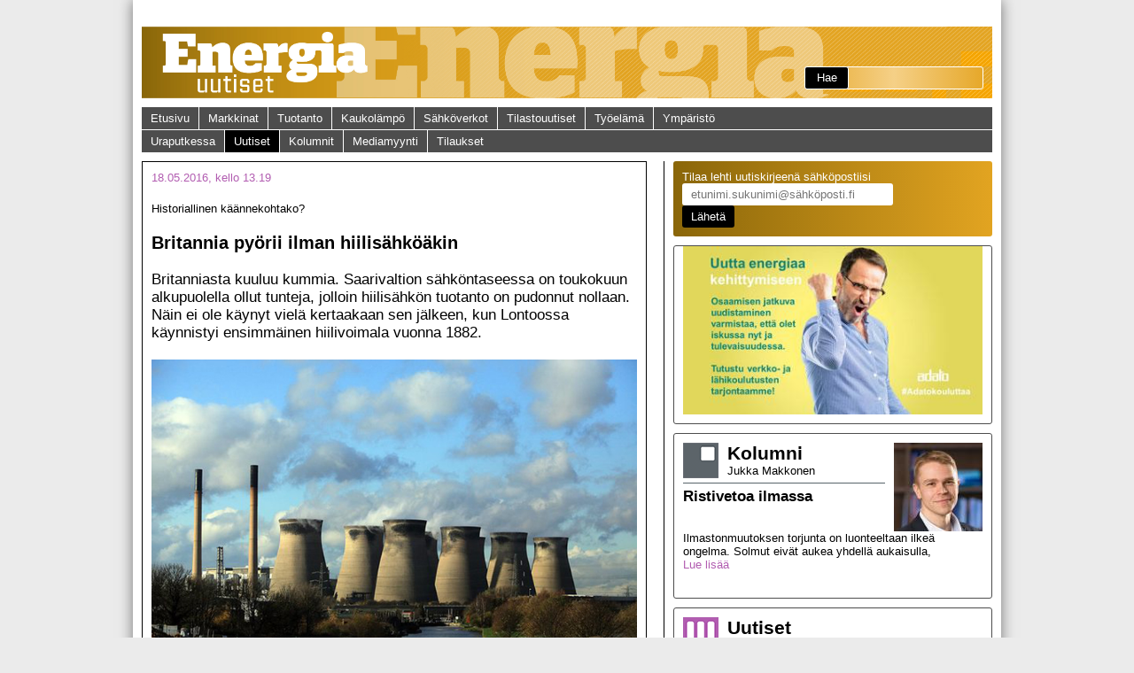

--- FILE ---
content_type: text/html; charset=UTF-8
request_url: https://vanhalehti.energiauutiset.fi/uutiset/britannia-pyorii-ilman-hiilisahkoakin.html
body_size: 5694
content:
<!DOCTYPE html PUBLIC "-//W3C//DTD XHTML 1.0 Transitional//EN" "http://www.w3.org/TR/xhtml1/DTD/xhtml1-transitional.dtd">
<html xmlns="http://www.w3.org/1999/xhtml" xml:lang="FI" lang="FI">
<head>
<!-- GOOGLE ANALYTICS -->
<script>

(function(i,s,o,g,r,a,m){i['GoogleAnalyticsObject']=r;i[r]=i[r]||function(){
(i[r].q=i[r].q||[]).push(arguments)},i[r].l=1*new Date();a=s.createElement(o),
m=s.getElementsByTagName(o)[0];a.async=1;a.src=g;m.parentNode.insertBefore(a,m)
})(window,document,'script','https://www.google-analytics.com/analytics.js','ga');

ga('create', 'UA-7006139-13', 'energiauutiset.fi');
ga('send', 'pageview');
</script>

<script>
/**
* Funktio, joka seuraa lähtevän linkin klikkaamista Analyticsissa.
* Tämä funktion argumentiksi otetaan kelvollinen URL-merkkijono ja URL-merkkijonoa käytetään
* tapahtuman tunnisteena. Kun kuljetusmetodiksi asetetaan beacon, osuma voidaan lähettää
* navigator.sendBeacon-komennolla sitä tukevissa selaimissa.
*/
var trackOutboundLink = function(url) {
   ga('send', 'event', 'outbound', 'click', url, {
     'transport': 'beacon',
     'hitCallback': function(){document.location = url;}
   });
}
</script>

<script type="text/javascript">
  WebFontConfig = {
    google: { families: [ 'Open+Sans:300italic,600italic,700italic,400,300,600,700:latin' ] }
  };
  (function() {
    var wf = document.createElement('script');
    wf.src = ('https:' == document.location.protocol ? 'https' : 'http') +
      '://ajax.googleapis.com/ajax/libs/webfont/1/webfont.js';
    wf.type = 'text/javascript';
    wf.async = 'true';
    var s = document.getElementsByTagName('script')[0];
    s.parentNode.insertBefore(wf, s);
  })(); </script>
<meta http-equiv="Content-Type" content="text/html; charset=UTF-8" />
<link rel="alternate" type="application/rss+xml" title="Britannia pyörii ilman hiilisähköäkin" href="https://vanhalehti.energiauutiset.fi/uutiset/britannia-pyorii-ilman-hiilisahkoakin.rss" />
<link rel="alternate" type="application/atom+xml" title="Britannia pyörii ilman hiilisähköäkin" href="https://vanhalehti.energiauutiset.fi/uutiset/britannia-pyorii-ilman-hiilisahkoakin.atom" />
<link rel="canonical" href="https://vanhalehti.energiauutiset.fi/uutiset/britannia-pyorii-ilman-hiilisahkoakin.html" />
<link rel="alternate" href="https://vanhalehti.energiauutiset.fi/uutiset/britannia-pyorii-ilman-hiilisahkoakin.html" hreflang="fi">
<link rel="alternate" href="https://vanhalehti.energiauutiset.fi/uutiset/britannia-pyorii-ilman-hiilisahkoakin.html" hreflang="x-default">
<title>Britannia pyörii ilman hiilisähköäkin</title>
<meta name="viewport" content="width=device-width" />
<meta name="apple-mobile-web-app-capable" content="yes">
<meta name="HandheldFriendly" content="true" />
		<meta property="og:title" content="Britannia pyörii ilman hiilisähköäkin" />
<meta property="og:type" content="article" />
<meta property="og:url" content="https://vanhalehti.energiauutiset.fi/etusivu/britannia-pyorii-ilman-hiilisahkoakin.html" />
<meta property="og:image" content="http://vanhalehti.energiauutiset.fi/media/energiauutiset/tuotanto/2016/cache/britannian-hiilisahko-300x10000,q=85.jpg" />
<meta property="og:description" content="Britanniasta kuuluu kummia. Saarivaltion sähköntaseessa on toukokuun alkupuolella ollut tunteja, jolloin hiilisähkön tuotanto on pudonnut nollaan. Näin ei ole käynyt vielä kertaakaan sen jälkeen, kun Lontoossa käynnistyi ensimmäinen hiilivoimala vuonna 1882."/><script type="text/javascript"><!--
					function setNews1064() { var h = document.getElementById("news-1064"); if (null == h) return; var nut = document.createElement("INPUT"); nut.setAttribute("type", "hidden"); nut.setAttribute("name", "form_section_id"); nut.setAttribute("value", "1064"); h.appendChild(nut); }
					document.addEventListener("DOMContentLoaded", setNews1064);
				// -->
				</script>	
	<!--<link type="text/css" href="https://vanhalehti.energiauutiset.fi/media/layout/css/energia-screen-responsive.css" media="all" rel="stylesheet" />-->
<link type="text/css" href="https://vanhalehti.energiauutiset.fi/media/layout/css/energia-responsive.css" media="all" rel="stylesheet" />
<link type="text/css" href="https://vanhalehti.energiauutiset.fi/media/layout/js/fancybox/jquery.fancybox-1.3.1.css" media="all" rel="stylesheet" />
<link rel="apple-touch-icon" href="https://vanhalehti.energiauutiset.fi/media/layout/images/mobile/touch-icon-iphone.png" />
<link rel="apple-touch-icon" sizes="72x72" href="https://vanhalehti.energiauutiset.fi/media/layout/images/mobile/touch-icon-ipad.png" />
<link rel="apple-touch-icon" sizes="114x114" href="https://vanhalehti.energiauutiset.fi/media/layout/images/mobile/touch-icon-iphone-retina.png" />
<link rel="apple-touch-icon" sizes="144x144" href="https://vanhalehti.energiauutiset.fi/media/layout/images/mobile/touch-icon-ipad-retina.png" />
<script src="https://ajax.googleapis.com/ajax/libs/jquery/1.7.1/jquery.min.js" type="text/javascript"></script>
<script src="https://vanhalehti.energiauutiset.fi/media/layout/js/fancybox/jquery.fancybox-1.3.1.pack.js" type="text/javascript"></script>
<script src="https://vanhalehti.energiauutiset.fi/media/layout/js/jquery.cycle.lite.min.js" type="text/javascript"></script>
<script src="https://vanhalehti.energiauutiset.fi/media/layout/js/jquery.cycle2.min.js" type="text/javascript"></script>
<script src="https://vanhalehti.energiauutiset.fi/media/layout/js/jquery.cycle2.tile.min.js"></script>
<script src="https://vanhalehti.energiauutiset.fi/media/layout/js/jquery.cycle2.caption2.min.js" type="text/javascript"></script>

<!--[if IE]>
	<script src="https://vanhalehti.energiauutiset.fi/media/layout/js/html5shiv.js"></script>
<![endif]-->

<script src="https://vanhalehti.energiauutiset.fi/media/layout/js/energia_js.js" type="text/javascript"></script>
</head>
<body>
	
<div id="page">
<div id="wrapper">
<div class="container">
	<header id="header" class="block">
		<div id="logo">
		<a href="https://vanhalehti.energiauutiset.fi/" class="etusivu-link"></a>
		<img src="https://vanhalehti.energiauutiset.fi/media/layout/images/energia-uutiset/energia-uutiset.jpg" alt="Energia Uutiset" />
		<div id="search">
<div class="right">
<form method="get" action="/hakutulokset.html">
<button class="formSubmit" type="submit">Hae</button>
<input class="formTextinput gradient" type="text" name="q" size="15" value="" title="" />
<input name="dir" value="desc" style="display:none;" type="input">
</form>
</div>
</div>
	</div> 
</header>


<nav id="navigation" class="block">
	<div class="navigation">
	<ul class="nav row"><li class="first level1"><a href="https://vanhalehti.energiauutiset.fi/etusivu.html" target="_top">Etusivu</a></li><li class="level1"><a href="https://vanhalehti.energiauutiset.fi/markkinat.html" target="_top">Markkinat</a></li><li class="level1"><a href="https://vanhalehti.energiauutiset.fi/tuotanto.html" target="_top">Tuotanto</a></li><li class="level1"><a href="https://vanhalehti.energiauutiset.fi/kaukolampo.html" target="_top">Kaukolämpö</a></li><li class="level1"><a href="https://vanhalehti.energiauutiset.fi/sahkoverkot.html" target="_top">Sähköverkot</a></li><li class="level1"><a href="https://vanhalehti.energiauutiset.fi/tilastouutiset.html" target="_top">Tilastouutiset</a></li><li class="level1"><a href="https://vanhalehti.energiauutiset.fi/tyoelama.html" target="_top">Työelämä</a></li><li class="level1 last"><a href="https://vanhalehti.energiauutiset.fi/ymparisto.html" target="_top">Ympäristö</a></li></ul><ul class="nav row row--second"><li class="level1"><a href="https://vanhalehti.energiauutiset.fi/uraputkessa.html" target="_top">Uraputkessa</a></li><li class="current level1"><a href="https://vanhalehti.energiauutiset.fi/uutiset.html" target="_top">Uutiset</a></li><li class="level1"><a href="https://vanhalehti.energiauutiset.fi/kolumnit.html" target="_top">Kolumnit</a></li><li class="level1"><a href="https://vanhalehti.energiauutiset.fi/mediamyynti.html" target="_top">Mediamyynti</a></li><li class="last level1 last"><a href="https://vanhalehti.energiauutiset.fi/tilaukset.html" target="_top">Tilaukset</a></li>	</ul>
</div>
<div class="navigation mobile">
	<a href="#" class="nav-btn">Valikko</a>
	<ul class="nav row"><li class="first level1"><a href="https://vanhalehti.energiauutiset.fi/etusivu.html" target="_top">Etusivu</a></li><li class="level1"><a href="https://vanhalehti.energiauutiset.fi/markkinat.html" target="_top">Markkinat</a></li><li class="level1"><a href="https://vanhalehti.energiauutiset.fi/tuotanto.html" target="_top">Tuotanto</a></li><li class="level1"><a href="https://vanhalehti.energiauutiset.fi/kaukolampo.html" target="_top">Kaukolämpö</a></li><li class="level1"><a href="https://vanhalehti.energiauutiset.fi/sahkoverkot.html" target="_top">Sähköverkot</a></li><li class="level1"><a href="https://vanhalehti.energiauutiset.fi/tilastouutiset.html" target="_top">Tilastouutiset</a></li><li class="level1"><a href="https://vanhalehti.energiauutiset.fi/tyoelama.html" target="_top">Työelämä</a></li><li class="level1"><a href="https://vanhalehti.energiauutiset.fi/ymparisto.html" target="_top">Ympäristö</a></li><li class="level1"><a href="https://vanhalehti.energiauutiset.fi/uraputkessa.html" target="_top">Uraputkessa</a></li><li class="current level1"><a href="https://vanhalehti.energiauutiset.fi/uutiset.html" target="_top">Uutiset</a></li><li class="level1"><a href="https://vanhalehti.energiauutiset.fi/kolumnit.html" target="_top">Kolumnit</a></li><li class="level1"><a href="https://vanhalehti.energiauutiset.fi/mediamyynti.html" target="_top">Mediamyynti</a></li><li class="last level1 last"><a href="https://vanhalehti.energiauutiset.fi/tilaukset.html" target="_top">Tilaukset</a></li>	</ul>
</div>
</nav>
	<div id="body" class="wrapper">
		<div id="main">
									<div class="news-content">

	<p class="news-date">18.05.2016, kello 13.19</p>

	
	<img style="display:none;" class="news-img" src="https://vanhalehti.energiauutiset.fi/media/energiauutiset/tuotanto/2016/cache/britannian-hiilisahko-700x10000,q=85.jpg" alt="Britannia pyörii ilman hiilisähköäkin" />
	
	
	
			<p>Historiallinen käännekohtako?</p>
	
	<h2 class="news-title">
		Britannia pyörii ilman hiilisähköäkin
	</h2>
	
	
	<h3 class="news-ingress">Britanniasta kuuluu kummia. Saarivaltion sähköntaseessa on toukokuun alkupuolella ollut tunteja, jolloin hiilisähkön tuotanto on pudonnut nollaan. Näin ei ole käynyt vielä kertaakaan sen jälkeen, kun Lontoossa käynnistyi ensimmäinen hiilivoimala vuonna 1882.</h3>
	
	
	<div class="news-body">
	<p><img src="https://vanhalehti.energiauutiset.fi/media/energiauutiset/tuotanto/2016/britannian-hiilisahko.jpg" alt="" /></p>
<p>Vihre&auml;n energian kannattajat pit&auml;v&auml;t tapausta historiallisena k&auml;&auml;nnekohteena Britannian s&auml;hk&ouml;j&auml;rjestelm&auml;ss&auml;, kun hiilis&auml;hk&ouml;n tuotanto n&auml;ytti nollaa maanantai-illan (9.5) my&ouml;h&auml;isin&auml; ja tiistaiaamun (10.5.) varhaisina tunteina.<br /><br /><a href="http://www.bmreports.com/">Britannian s&auml;hk&ouml;taseen mukaan</a> torstaina 12.5. hiilis&auml;hk&ouml;t&ouml;nt&auml; aikaa kesti yli 12 tuntia, mutta kysynt&auml;kin oli tuolloin eritt&auml;in alhaalla, joten tarvetta hiilis&auml;hk&ouml;n tuotannolle ei liiemm&auml;lti ollut.<br /><br />Hiilis&auml;hk&ouml;n enn&auml;tysalhaiset tuotantoluvut osuvat kes&auml;n kynnykselle, jolloin s&auml;hk&ouml;ntarve muutoinkin v&auml;henee ja jolloin hiilis&auml;hk&ouml;kapasiteetista noin puolet ajetaan alas ja huolletaan.<br /><br />Mutta Britanniassa on hiljattain my&ouml;s suljettu hiilivoimalaitoksia kannattamattomina, tai jotkut kuten North Yorkshiress&auml; sijaitseva Draxin voimala on muutettu k&auml;ytt&auml;m&auml;&auml;n osittain biomassaa polttoaineena.<br /><br />P&auml;&auml;ministeri <strong>Cameronin</strong> johtama brittihallitus on linjannut tavoitteekseen p&auml;&auml;st&auml; kivihiilest&auml; eroon s&auml;hk&ouml;ntuotannossa vuoteen 2025 menness&auml;.<br /><br /></p>
<p><em>Lontoossa vuonna 1882 k&auml;ynnistynyt voimala oli maailman ensimm&auml;inen kivihiilell&auml; s&auml;hk&ouml;&auml; tuottava keskitetty ja julkinen voimalaitos, joka rakennettiin Holborn Viaductiin. N&auml;in kertoo ilmastotieteest&auml; ja energiapolitiikasta raportoiva <a href="http://www.carbonbrief.org/">webbi-sivusto Carbon Brief</a>.</em></p>
<p></p>
<p><em>Kuva:&nbsp;Christopher Furlong/Getty Images</em></p>
	</div>
	
	
	
	<p class="right"><a href="#" onClick="window.print(); return false;" class="print">Tulosta</a></p>
	
	<div class="addthis_toolbox addthis_default_style left">
		<a class="addthis_button_facebook_share" addthis:url="https://www.energiauutiset.fi/uutiset/britannia-pyorii-ilman-hiilisahkoakin" fb:share:layout="button_count"></a>
		<a class="addthis_button_tweet" addthis:url="https://www.energiauutiset.fi/uutiset/britannia-pyorii-ilman-hiilisahkoakin"></a>
		<a class="addthis_counter addthis_pill_style" addthis:url="https://www.energiauutiset.fi/uutiset/britannia-pyorii-ilman-hiilisahkoakin"></a>
	</div>
	<script type="text/javascript" src="https://s7.addthis.com/js/250/addthis_widget.js#username=xa-4d5a6c9c4a7d1d29"></script>
	
	<div class="clear"></div>
	
</div>




<div class="comment-box">
<h2>Kommentointi</h2>




<form method="post" action="https://vanhalehti.energiauutiset.fi/uutiset/britannia-pyorii-ilman-hiilisahkoakin.html#commenting" id="news-556">
<table class="formHolder">
<tr><td class="formLabelHolder">Otsikko:</td><td class="formInputHolder"><input type="text" name="title" class="formTextinput commenting_title" value=""/></td></tr>
<tr><td class="formLabelHolder">Kommentti:</td><td class="formInputHolder"><textarea name="comment" class="formTextarea commenting_comment"></textarea></td></tr>
<tr><td class="formLabelHolder">Nimi:</td><td class="formInputHolder"><input type="text" name="commenter" class="formTextinput commenting_title" value=""/></td></tr>
<tr><td>&nbsp;</td><td><button type="submit" class="formSubmit commenting_submit">Lähetä</button></td></tr></table></form>

</div><a name="commenting"> </a><div class="comment-list">
<h2>Kommentit</h2><div class="comment"><h3>Noinhan se on!</h3>
<p>Suomessakaan ei hiilivoimaa tarvita lämpimään aikaan. Talvella kun on 30 astetta pakkasta, hiilellä saadaan tehokkaasti sekä sähköä että lämpöä yhtä aikaa erittäin korkealla hyötysuhteella tuotettuna, kun on tyyntä eikä aurinko paista. Englannissa ei taida olla tuollaisia pakkasia. Onneksi Siperian tasolla olevassa Suomessa Golf virta tuo lämpöä.</p>
<p> - to toukok. 19 12:10:54 2016</p></div>
</div><script type="text/javascript"><!--
					function setNews556() { var h = document.getElementById("news-556"); if (null == h) return; var nut = document.createElement("INPUT"); nut.setAttribute("type", "hidden"); nut.setAttribute("name", "form_section_id"); nut.setAttribute("value", "556"); h.appendChild(nut); }
					document.addEventListener("DOMContentLoaded", setNews556);
				// -->
				</script>		</div>
		<div id="sidebar">
			<div class="subscribe-form row gradient">
	<form action="https://energiauutiset.mailpv.net/account" method="post" name="subscriptionForm" class="">
		<table cellpadding="0" cellspacing="0">
			<tbody>
			<tr>
				<td>Tilaa lehti uutiskirjeenä sähköpostiisi </td>
			</tr>
			<tr>
				<td>
					<input type="text" name="email" placeholder="etunimi.sukunimi@sähköposti.fi">
				</td>
			</tr>
			<tr>
				<td>
					<input type="submit" value="Lähetä">
				</td>
			</tr>
			</tbody></table>
	</form>
		
</div><ul class="linklist row"></ul><div class="row event">

<a href="https://koulutuskalenteri.adato.fi/Koulutuskalenteri" class="item" target="_blank">

<div class="img">
	<img src="https://vanhalehti.energiauutiset.fi/media/energiauutiset/omat-ilmoitukset/2020/cache/verkkolehden-koulutusmainos-17092020-700x10000,q=75.jpg" alt="Koulutuskalenteri" />
</div>



</a>
</div><div class="row kolumni"><a href="https://vanhalehti.energiauutiset.fi/etusivu/ristivetoa-ilmassa.html">

<div class="header">

	<div class="left">
		<div class="heading">
			<h2>Kolumni</h2>
			<span class="etunimi">Jukka</span>
			<span class="sukunimi"> Makkonen</span>
		</div>
		<h3 class="title">Ristivetoa ilmassa</h3>
		
	</div>
	
	<div class="right">
		<img width="100" src="https://vanhalehti.energiauutiset.fi/media/energiauutiset/kolumni/2019/cache/makkonen_jukka-100x100,c,q=75.jpg" alt="Ristivetoa ilmassa" />
	</div>
	
	<div class="clear"></div>
</div>

<div class="txt">
	Ilmastonmuutoksen torjunta on luonteeltaan ilkeä ongelma. Solmut eivät aukea yhdellä aukaisulla,
	<p class="readmore">Lue lisää</p>
</div>

</a></div><div class="row uutiset"><div class="header"><div class="heading"><h2>Uutiset</h2></div></div><div class="txt">	
	<a href="https://vanhalehti.energiauutiset.fi/etusivu/maailman-ensimmainen-energiasaari.html" class="title"><span class="arrows">&raquo;</span>Maailman ensimmäinen energiasaari</a>


	
	<a href="https://vanhalehti.energiauutiset.fi/etusivu/hiilitottumus-heitettava-nurkkaan.html" class="title"><span class="arrows">&raquo;</span>Hiilitottumus heitettävä nurkkaan</a>


	
	<a href="https://vanhalehti.energiauutiset.fi/etusivu/saksan-lisakantaverkon-tarve-vain-kasvaa.html" class="title"><span class="arrows">&raquo;</span>Saksan lisäkantaverkon tarve vain kasvaa</a>


	
	<a href="https://vanhalehti.energiauutiset.fi/etusivu/aurinkosahko-kovaan-kasvuun-tana-vuonna.html" class="title"><span class="arrows">&raquo;</span>Aurinkosähkö kovaan kasvuun tänä vuonna</a>


	
	<a href="https://vanhalehti.energiauutiset.fi/etusivu/fortumilta-akkujen-kierratyslaitos-ikaalisiin.html" class="title"><span class="arrows">&raquo;</span>Fortumilta akkujen kierrätyslaitos Ikaalisiin</a>


	
	<a href="https://vanhalehti.energiauutiset.fi/etusivu/uusiutuvista-eun-paasahkonlahde-2020.html" class="title"><span class="arrows">&raquo;</span>Uusiutuvista EU:n pääsähkönlähde 2020</a>


	
	<a href="https://vanhalehti.energiauutiset.fi/etusivu/brittien-toinen-siirtoyhteys-ranskaan-valmis.html" class="title"><span class="arrows">&raquo;</span>Brittien toinen siirtoyhteys Ranskaan valmis</a>


	
	<a href="https://vanhalehti.energiauutiset.fi/etusivu/globaali-sahkonkaytto-tuplaksi-2050-mennessa.html" class="title"><span class="arrows">&raquo;</span>Globaali sähkönkäyttö tuplaksi 2050 mennessä</a>


	
	<a href="https://vanhalehti.energiauutiset.fi/etusivu/ydinvoima-jakaa-taas-ruotsia.html" class="title"><span class="arrows">&raquo;</span>Ydinvoima jakaa taas Ruotsia</a>


	
	<a href="https://vanhalehti.energiauutiset.fi/etusivu/portugalissa-hiili-ulos-sahkontuotannosta.html" class="title"><span class="arrows">&raquo;</span>Portugalissa hiili ulos sähköntuotannosta</a>


</div>
</div><div class="row banner-box"><div class="img widthfull">
	
	
	<a target="_blank" href="https://www.adato.fi/viestintapalvelut/"  onclick="trackOutboundLink('https://www.adato.fi/viestintapalvelut/'); return false;">
	
	
		<img src="https://vanhalehti.energiauutiset.fi/media/energiauutiset/omat-ilmoitukset/2018/eneuutisetnettinelio.png" alt="eneuutisetnettinelio" />
		
	
	
	</a>
	

</div>


</div>					</div>
	</div>
</div>
</div>

	<footer class="footer">
		<div class="footer-info"><div class="row">

	<span class="title">
		Julkaisija:
	</span>

	<span class="content">
		Energiateollisuus ry
	</span>

</div><div class="row">

	<span class="title">
		Kustantaja:
	</span>

	<span class="content">
		Adato Energia Oy, Osoite: Eteläranta 10, 00130 Helsinki
	</span>

</div><div class="row">

	<span class="title">
		Päätoimittaja:
	</span>

	<span class="content">
		Jukka Relander
	</span>

</div><div class="row">

	<span class="title">
		Toimituspäällikkö:
	</span>

	<span class="content">
		Petri Sallinen
	</span>

</div><div class="row">

	<span class="title">
		Sähköposti:
	</span>

	<span class="content">
		etunimi.sukunimi@energia.fi
	</span>

</div><div class="row">

	<span class="title">
		ISSN :
	</span>

	<span class="content">
		1237-6388 (Painettu), 2342-9143  (Verkkojulkaisu)
	</span>

</div></div><div class="footer-logos">
<a href="http://www.energia.fi" class="logo">


	<img src="https://vanhalehti.energiauutiset.fi/media/kuvat/energia-uutiset/footer/cache/energiateollisuus-10000x50,q=75.jpg" alt="Energiateollisuus" />



</a>

<a href="http://www.adato.fi" class="logo">


	<img src="https://vanhalehti.energiauutiset.fi/media/energiauutiset/logot/cache/adato-10000x50,q=75.jpg" alt="Adato logo" />



</a>

<a href="https://vanhalehti.energiauutiset.fi/etusivu.html" class="logo">


	<img src="https://vanhalehti.energiauutiset.fi/media/kuvat/energia-uutiset/footer/cache/energia-uutiset-10000x50,q=75.jpg" alt="Energia uutiset" />



</a>
</div>	</footer>
</div>

<script>
(function(i,s,o,g,r,a,m){i['GoogleAnalyticsObject']=r;i[r]=i[r]||function(){
(i[r].q=i[r].q||[]).push(arguments)},i[r].l=1*new Date();a=s.createElement(o),
 m=s.getElementsByTagName(o)[0];a.async=1;a.src=g;m.parentNode.insertBefore(a,m)
})(window,document,'script','https://www.google-analytics.com/analytics.js','ga');
ga('create', 'UA-7006139-13', 'energiauutiset.fi');
ga('send', 'pageview');
</script>
</body>
</html>

--- FILE ---
content_type: text/css
request_url: https://vanhalehti.energiauutiset.fi/media/layout/css/energia-responsive.css
body_size: 4976
content:
html, body {
	padding: 0;
	margin: 0;
	background: #ebebeb;
	font-family: Verdana, Arial, sans-serif;
	font-size: small;
}
p {
	margin: 0 0 20px;
}
a {
	color: #b25db1;
	text-decoration: none;
	-webkit-transition: all 0.5s ease;
	-moz-transition: all 0.5s ease;
	-o-transition: all 0.5s ease;
	transition: all 0.5s ease;
}

a img{
	border: none;
}

button, input[type="submit"]{
	-webkit-transition: all 0.5s ease;
	-moz-transition: all 0.5s ease;
	-o-transition: all 0.5s ease;
	transition: all 0.5s ease;
}
button:hover, input[type="submit"]:hover, .linklist a:hover, .event .item:hover, .kolumni a:hover{
	opacity: 0.8;
	filter: alpha(opacity=80);
	cursor: pointer;
}

h1, h2, h3, h4, h5, h6 {
	font-family: Georgia, Arial, sans-serif;
	line-height: normal;
}
h1 {
	font-size: 180%;
}
h2 {
	font-size: 150%;
}
h3 {
	font-size: 130%;
}
h4 {
	font-size: 110%;
}
h5 {
	font-size: 100%;
}
h6 {
	font-size: 90%;
}

input[type="text"], input[type="email"]{
	background: #fff;
	border: 1px solid #000;
	color: #b0b0b0;
	padding: 5px 10px;
	width: 218px;
}
input[type="text"]:focus, input[type="email"]:focus{
	color: #000;
}
button, input[type="submit"]{
	background: #000;
	border: none;
	color: #fff;
	padding: 5px 10px;
}

input[type="text"], input[type="email"], input[type="submit"], button, #search .formTextinput, #search .formSubmit, .subscribe-form, .subscribe-form input, .linklist a, .event, .kolumni, .uutiset, 
.form, .form button, .checkbox-ico, .commenting_comment {
	border-radius: 3px;
	-webkit-border-radius: 3px;
	-moz-border-radius: 3px;
}

.checkbox-ico{
	display: block;
	width: 20px;
	height: 20px;
	margin-right: 10px;
	float: left;
	background: #Fff;
}
.checkbox-ico.checked{
	background: #fff url('/media/layout/images/energia-uutiset/ico-check.png') center center no-repeat;
}
.formCheckboxLabel{
	display: block;
	height: 20px;
	line-height: 20px;
	float: left;
}

#page {
	width: 980px;
	margin: 0 auto;
	box-shadow: 0 0 15px rgba(0,0,0,0.5);
	background: #fff;
	position:relative;
	z-index:9;
}

.side-bnr-iframe{
		position:absolute;
		right:0;
		width:0;
		top:19vh;
		bottom:0;
		z-index:0;
}

.side-bnr-iframe iframe{
	position:fixed;
}

.side-bnr{
		position:absolute;
		right:0;
		width:0;
		top:19vh;
		bottom:0;
		z-index:0;
}

.side-bnr img{
	width:100px;
	position:fixed;
}

#wrapper {
	width: 960px;
	padding: 0 10px;
}
#header-res, #mobile-sidebar {
	display: none;
}
#header {
	width: 960px;
	padding: 30px 0 0;
	margin-bottom: 10px;
}
#header .banner {
	border: 1px solid #535353;
	margin-bottom: 10px;
	height: 149px;
	overflow: hidden;
}
#header .banner p{
	margin: 0;
}
#header .banner img {
	max-width: 100%;
}
#logo {
	position: relative;
}
#logo img {
	width: 100%;
}
.etusivu-link{
	width: 30%;
	height: 100%;
	display: block;
	position: absolute;
	left: 0;
	top: 0;
}
#search {
	padding: 0;
	position: absolute;
	right: 10px;
	bottom: 10px;
}
#search form {
	font-family: "Open Sans", sans-serif;
}
#search .formTextinput, #search .formSubmit {
	float: left;
	margin: 0;
	padding: 0;
	height: 26px;
	line-height: 20px;
	position: relative;
	border: 1px solid #fff;
}
#search .formTextinput {
	width: 140px;
	margin-left: -50px;
	padding-left: 60px;
	background: #e59a17;
	z-index: 1;
	height: 24px;
	background: #e6a82a; /* Old browsers */
	/* IE9 SVG, needs conditional override of 'filter' to 'none' */
	background: url([data-uri]);
	background: -moz-linear-gradient(left,  #e6a82a 0%, #f5d087 50%, #e6a82a 100%, #e6a82a 100%); /* FF3.6+ */
	background: -webkit-gradient(linear, left top, right top, color-stop(0%,#e6a82a), color-stop(50%,#f5d087), color-stop(100%,#e6a82a), color-stop(100%,#e6a82a)); /* Chrome,Safari4+ */
	background: -webkit-linear-gradient(left,  #e6a82a 0%,#f5d087 50%,#e6a82a 100%,#e6a82a 100%); /* Chrome10+,Safari5.1+ */
	background: -o-linear-gradient(left,  #e6a82a 0%,#f5d087 50%,#e6a82a 100%,#e6a82a 100%); /* Opera 11.10+ */
	background: -ms-linear-gradient(left,  #e6a82a 0%,#f5d087 50%,#e6a82a 100%,#e6a82a 100%); /* IE10+ */
	background: linear-gradient(to right,  #e6a82a 0%,#f5d087 50%,#e6a82a 100%,#e6a82a 100%); /* W3C */
	filter: progid:DXImageTransform.Microsoft.gradient( startColorstr='#e6a82a', endColorstr='#e6a82a',GradientType=1 ); /* IE6-8 */
}
#search .formSubmit {
	width: 50px;
	padding: 0 10px;
	background: #000;
	color: #fff;
	z-index: 10;
}
#search .right > * {
	-webkit-box-sizing: border-box;
	-moz-box-sizing: border-box;
	box-sizing: border-box;
	height: 100%;
}

#navigation {
	margin: 0 0 10px;
}
.nav {
	list-style: none;
	padding: 0;
	margin: 0 0 1px;
	width: 100%;
	background: #4d4d4d;
}
.nav li {
	display: inline-block;
}
.nav a {
	display: block;
	background: #4d4d4d;
	border-right: 1px solid #fff;
	padding: 5px 10px;
	color: #fff;text
	}
	.nav .last a{
	border-right: none;
}
.nav a:hover, .nav .current a{
	background: #000;
}
.navigation.mobile{
	display: none;
}

#body {
	background: #fff url('/media/layout/images/energia-uutiset/body-spacer.png') 589px 0 repeat-y;
	margin: 0 0 10px;
}
#body.one-col{
	background: #FFF;
	padding: 0 10px;
}
#main {
	float: left;
	width: 570px;
}
#sidebar {
	float: right;
	width: 360px;
}
.page-title{
	padding: 10px;
	background: #4d4d4d;
	color: #fff;
	margin: 10px 0 20px;
}

.news-img{
	margin: 0 0 10px;
}
.news-date{
	color: #b25db1;
}
.news-title, .news-ingress, .news-body p{
	margin: 0 0 20px;
}

.news-txt.front-page .news-title, 
.news-txt.front-page .news-ingress, 
.news-txt.front-page .news-body p{
	margin: 0 0 10px;
}
.news-title{
	line-height: 1.2em;
}
.news-title span{
	font-size: small;
	font-weight: normal;
}
.news-body p{
	line-height: 1em;
}


.news-box{
	border: 1px solid #000;
	margin: 0 0 20px;
}
.news-box .item{
	float: left;
	padding: 10px;
	border-bottom: 1px solid #000;
	color: #000;
}
.news-box .item.last{
	border-bottom: none;
}
.news-box .item:hover{
	opacity: 0.8;
	filter: alpha(opacity=80);
}
.news-box .img{
	width: 185px;
	margin-right: 10px;
	float: left;
}
.news-box .img img{
	width: 100%;
}
.news-box .txt{
	float: left;
	width: 353px;
}
.news-box .txt.widthfull{
	width: 548px;
}
.news-box .readmore{
	color: #b25db1;
}
.news-box .news-date, 
.news-box .news-title, 
.news-box .news-body{
	margin: 0 0 20px;
}

.news-box.small-margin .news-date, 
.news-box.small-margin .news-title, 
.news-box.small-margin .news-body{
	margin: 0 0 10px;
}

.pagination{
	width: 550px;
	padding: 10px;
	margin: 0 0 20px;
	background: #4d4d4d;
	color: #fff;
	text-align: center;
}
.pagination a{
	color: #fff;
	padding: 5px;
}
.pagination a:hover{
	color: #b25db1;
}
.pagination .curPage{
	color: #b25db1;
	padding: 5px;
}

.news-content{
	padding: 10px;
	margin: 0 0 10px;
	border: 1px solid #000;
}
.news-content .news-img{
	width: 100%;
	margin: 0 0 20px;
}
.news-content .news-title, .news-content .news-ingress{
	margin: 0 0 20px;
}
.news-content .news-ingress{
	font-weight: normal;
}
.news-content .news-body p{
	line-height: normal;
}
.news-content .news-body img{
	max-width: 100%;
	margin-bottom: 10px;
}


.commenting_comment{
	padding: 5px 10px;
	width: 400px;
	height: 100px;
}
input.commenting_title{
	width: 400px;
}
.comment-list{
	border-bottom: 1px solid #000;
	margin: 0 0 20px;
}
.comment{
	padding: 10px 0;
	border-top: 1px solid #000;
}
.comment h3{
	margin: 0 0 10px;
}

/* Cycle2 */
.cycle-wrap {
	margin: 0 0 10px;
	padding: 0 0 10px;
	border-bottom: 1px solid #000;
}
.cycle-slideshow {
}
.cycle-slideshow {
	width: 100%;
}
.cycle-slideshow img {
	width: 100%;
	height: auto;
}
.cycle-overlay {
	height: 130px;
	overflow: hidden;
	padding: 10px;
	background-color: #ebebeb;
}
.cycle-overlay .ingress{
	font-size: 105%;
}

.cycle-overlay a {
	color: #000;
}

.cycle-pager {
	position: absolute;
	bottom: 140px;
	left: 10px;
	z-index: 3000;
}
.cycle-pager span {
	font-size: 50px;
	color: #58646a;
}
.cycle-pager span.cycle-pager-active {
	color: #c280c5 !important;
}
.cycle-pager > * {
	cursor: pointer;
}
.cycle-prev, .cycle-next {
	position: absolute;
	top: 0;
	width: 15%;
	opacity: 0;
	filter: alpha(opacity=0);
	z-index: 800;
	height: 60%;
	cursor: pointer;
}
.cycle-prev {
	left: 0;
	background: url(/media/layout/images/left.png) 50% 50% no-repeat;
}
.cycle-next {
	right: 0;
	background: url(/media/layout/images/right.png) 50% 50% no-repeat;
}
.cycle-prev:hover, .cycle-next:hover {
	opacity: .7;
	filter: alpha(opacity=70)
}



.two-cols{
	margin: 0 0 10px;
	/*background: url('/media/layout/images/energia-uutiset/body-spacer.png') center 0 repeat-y;*/
}
.two-cols .row {
	float: left;
	width: 100%;
	/*background: url('/media/layout/images/energia-uutiset/body-spacer.png') center 0 repeat-y;*/
}
.two-cols .spacer {
	background: #000;
	width: 100%;
	height: 1px;
	margin: 10px 0;
	float: left;
}
.two-cols .col-box {
	float: left;
	display: block;
	color: #000;
	margin: 0 0 10px;
	overflow: hidden;
}
.two-cols .col1{
	width: 275px;
	min-height: 350px;
}
.two-cols .col1.left {
	padding-right: 9px;
	margin-right: 10px;
	border-right: 1px solid #000;
}
.two-cols .col2{
	width: 100%;
	min-height: 200px;
	padding: 10px 0;
	background: #fff;
	border-top: 1px solid #000;
	border-bottom: 1px solid #000;
}

.two-cols .col-box:hover{
	opacity: 0.8;
	filter: alpha(opacity=80);
}
.two-cols .col-box p, .two-cols .col-box h2{
	/*float: left;*/
	padding: 0 10px;
}
.two-cols .col1 .news-img{
	width: 100%;
}
.two-cols .col2 .news-img{
	width: 275px;
	float: left;
	margin-right: 20px;
}
.two-cols .col2 .news-txt{
	float: left;
	width: 275px;
}
.two-cols .col-box.last{
	/*margin-bottom: 0;*/
}


#sidebar .row{
	margin: 0 0 10px;
}
.subscribe-form{
	padding: 10px;
	/*width: 340px;*/
	color: #fff;
	
	background: #8a6609; /* Old browsers */
	/* IE9 SVG, needs conditional override of 'filter' to 'none' */
	background: url([data-uri]);
	background: -moz-linear-gradient(left,  #8a6609 0%, #e2a421 100%, #e6a82a 100%); /* FF3.6+ */
	background: -webkit-gradient(linear, left top, right top, color-stop(0%,#8a6609), color-stop(100%,#e2a421), color-stop(100%,#e6a82a)); /* Chrome,Safari4+ */
	background: -webkit-linear-gradient(left,  #8a6609 0%,#e2a421 100%,#e6a82a 100%); /* Chrome10+,Safari5.1+ */
	background: -o-linear-gradient(left,  #8a6609 0%,#e2a421 100%,#e6a82a 100%); /* Opera 11.10+ */
	background: -ms-linear-gradient(left,  #8a6609 0%,#e2a421 100%,#e6a82a 100%); /* IE10+ */
	background: linear-gradient(to right,  #8a6609 0%,#e2a421 100%,#e6a82a 100%); /* W3C */
	filter: progid:DXImageTransform.Microsoft.gradient( startColorstr='#8a6609', endColorstr='#e6a82a',GradientType=1 ); /* IE6-8 */
}
.subscribe-form input[type="text"]{
	border: none;
}
.subscribe-form input[type="submit"]{
	
}

.linklist{
	list-style: none;
	padding: 0;
}
.linklist a{
	display: block;
	background: #4d4d4d;
	color: #fff;
	padding: 5px 10px;
	margin: 0 0 5px;
}


.event{
	/*width: 358px;*/
	border: 1px solid #4d4d4d;
}
.event .title {
	margin: 0 0 10px;
	padding: 8px 10px;
	background: #6f7daa;
	color: #fff;
	
	border-top-left-radius: 3px;
	border-top-right-radius: 3px;
	-webkit-border-top-left-radius: 3px;
	-webkit-border-top-right-radius: 3px;
	-moz-border-radius-topleft: 3px;
	-moz-border-radius-topright: 3px;
}

.event .title a { color: #fff; }

.event .item{
	display: block;
	padding: 0 10px 10px;
}
.event .item img{
	width: 100%;
}
.event .txt{
	padding: 10px 0 0;
}


.kolumni{
	/*width: 338px;*/
	border: 1px solid #4d4d4d;
	padding: 10px;
}
.kolumni a{
	color: #000;
	display: block;
}
.kolumni .header .left{
	float: left;
	width: 228px;
}
.kolumni .header .left.widthfull{
	width: 100%;
}
.kolumni .header .right{
	float: left;
	width: 100px;
	margin-left: 10px;
}
.kolumni .heading{
	height: 40px;
	padding: 0 0 5px 50px;
	background: url('/media/layout/images/energia-uutiset/ico-kolumni.png') left top no-repeat;
	border-bottom: 1px solid #58646a;
}
.kolumni .heading h2{
	font-size: 160%;
	font-weight: bold;
	margin: 0;
}
.kolumni .etunimi, .kolumni .sukunimi{
	display: inline-block;
}
.kolumni .title{
	font-family: Verdana, Arial, sans-serif;
	margin: 5px 0;
}
.kolumni .readmore{
	color: #b25db1;
}


.uutiset{
	/*width: 338px;*/
	border: 1px solid #4d4d4d;
	padding: 10px;
}
.uutiset a{
	color: #000;
	display: block;
	line-height: 1.6em;
	font-weight: bold;
}
.uutiset .heading{
	height: 40px;
	padding: 0 0 5px 50px;
	background: url('/media/layout/images/energia-uutiset/ico-uutiset.png') left top no-repeat;
	border-bottom: 1px solid #58646a;
}
.uutiset .heading h2{
	font-size: 160%;
	font-weight: bold;
	margin: 0;
}
.uutiset .etunimi, .uutiset .sukunimi{
	display: inline-block;
}
.uutiset .txt{
	margin: 10px 0 0;
	height: 120px;
	overflow: auto;
}
.uutiset a.title.current, .uutiset a:hover{
	color: #b25db1;
}
.uutiset .title .arrows{
	color: #b25db1;
	padding-right: 10px;
}


.banner-box .clearfix{
	width: 100%;
	float: left;
	min-height: 1px;
}
.banner-box .img{
	border: 1px solid #000;
	margin: 0 0 10px;
	text-align: center;
}
.banner-box .img.widthfull{
	/*width: 358px;*/
	width: 100%;
	float: left;
}
.banner-box .img.width50{
	width: 174px;
	float: left;
}
.banner-box .img.width50.left{
	margin-right: 6px;
}
.banner-box .img a{
	float: left;
	display: block;
	width: 100%;
}
.banner-box .img a:hover{
	opacity: 0.8;
	filter: alpha(opacity=80);
}
.banner-box .img img{
	max-width: 100%;
	display: block;
	margin: 0 auto;
}


.form{
	color: #fff;
	margin: 20px 0;
	padding: 20px 10px;
	
	background: #8a6609; /* Old browsers */
	/* IE9 SVG, needs conditional override of 'filter' to 'none' */
	background: url([data-uri]);
	background: -moz-linear-gradient(left,  #8a6609 0%, #e3a422 100%); /* FF3.6+ */
	background: -webkit-gradient(linear, left top, right top, color-stop(0%,#8a6609), color-stop(100%,#e3a422)); /* Chrome,Safari4+ */
	background: -webkit-linear-gradient(left,  #8a6609 0%,#e3a422 100%); /* Chrome10+,Safari5.1+ */
	background: -o-linear-gradient(left,  #8a6609 0%,#e3a422 100%); /* Opera 11.10+ */
	background: -ms-linear-gradient(left,  #8a6609 0%,#e3a422 100%); /* IE10+ */
	background: linear-gradient(to right,  #8a6609 0%,#e3a422 100%); /* W3C */
	filter: progid:DXImageTransform.Microsoft.gradient( startColorstr='#8a6609', endColorstr='#e3a422',GradientType=1 ); /* IE6-8 */
}
.form .formFieldHolder{
	padding-bottom: 10px;
}
.form .formEmailinput, .form .formTextinput{
	width: 510px;
	border: none;
}
.form button, .form input[type="submit"]{
	color: #000;
	background: #Fff;
}


footer{
	background: #4d4d4d;
	color: #fff;
	padding: 20px 20px 100px;
}
.footer-info{
	border-bottom: 1px solid #fff;
	margin: 0 0 10px;
	padding: 0 0 10px;
	float: left;
}
.footer-info .row{
	width: 100%;
	float: left;
	margin: 0 0 10px;
}
.footer-info .title{
	width: 150px;
	display: inline-block;
	text-align: right;
	padding-right: 10px;
	color: #d7d8d8;
}
.footer-info .content{
	display: inline-block;
}
.footer-logos .logo{
	display: inline-block;
	margin: 0 0 10px 20px;
}
.footer-logos .logo:first-child{
	margin-left: 0;
}
.footer-logos a.logo:hover{
	opacity: 0.8;
	filter: alpha(opacity=80);
}


#news-slideshow{
	margin: 30px 0 0;
}
#cycle-prev, #cycle-next{
	border: 1px solid #e6e6e6;
	background: #f2f2f2;
	filter: progid:DXImageTransform.Microsoft.gradient(startColorstr='#fafafa', endColorstr='#f2f2f2');
	background: -webkit-gradient(linear, left top, left bottom, from(#fafafa), to(#f2f2f2));
	background: -moz-linear-gradient(top, #fafafa, #f2f2f2);
	padding: 10px;
	
	z-index: 999;
	position: absolute;
	left: 0;
	top: 40%;
}
#cycle-prev:hover, #cycle-next:hover{
	background: #e5e5e5;
	filter: progid:DXImageTransform.Microsoft.gradient(startColorstr='#ededed', endColorstr='#e5e5e5');
	background: -webkit-gradient(linear, left top, left bottom, from(#ededed), to(#e5e5e5));
	background: -moz-linear-gradient(top, #ededed, #e5e5e5);
}
#cycle-prev{

}
#cycle-next{
	left: auto;
	right: 0;
	
}
#cycle-prev span, #cycle-next span{
	width: 15px;
	height: 16px;
	font-size: 0;
	color: transparent;
	display: block;
	background: url(/media/layout/images/icon_arrow-black-left.gif) center no-repeat;
}
#cycle-next span{
	width: 15px;
	height: 16px;
	font-size: 0;
	color: transparent;
	display: block;
	background: url(/media/layout/images/icon_arrow-black-right.gif) center no-repeat;
}


@media all and (max-width: 1200px) {
	.side-bnr, .side-bnr-iframe{
		display:none;
	}

}
@media all and (max-width: 980px) {

	
	#page{
		width: 100%;
		padding: 0;
	}
	#wrapper{
		width: 95%;
		padding: 0 2.5%;
	}
	#header, #sidebar, #main{
		width: 100%;
	}
	#body{
		background: none;
	}
	
	#header .banner{
		height: auto;
	}
	
	.navigation{
		display: none;
	}
	.navigation.mobile{
		display: block;
	}
	.navigation.mobile .nav-btn{
		background: #4d4d4d url('/media/layout/images/energia-uutiset/ico-arrow-down.png') 90% center no-repeat;
		color: #fff;
		text-decoration: none;
		font-weight: bold;
		text-transform: uppercase;
		text-align: center;
		display: block;
		width: 100%;
		padding: 10px 0;
		border-bottom: 2px solid #fff;
	}
	.navigation.mobile .nav-btn.current{
		background: #333 url('/media/layout/images/energia-uutiset/ico-arrow-up.png') 90% center no-repeat;
	}
	.navigation.mobile .nav{
		display: none;
	}
	.navigation.mobile .nav li{
		display: block;
		width: 100%;
		border-bottom: 1px solid #fff;
	}
	.navigation.mobile .nav a{
		width: 94%;
		padding: 1.5% 3%;
		border: none;
	} 
	
	
	.news-box .item{
		width: 94%;
		padding: 3%;
	}
	.news-box .img{
		width: 30%;
		margin-right: 3%;
	}
	.news-box .txt{
		width: 66%;
	}
	.news-box .txt.widthfull{
		width: 100%;
	}
	
	.comment-box table{
		width: 100%;
	}
	.commenting_comment, input.commenting_title{
		padding: 1.5% 3%;
		width: 93%;
	}
	
	.pagination{
		width: 100%;
		padding: 3% 0;
	}
	/*.pagination{
		margin: 0 0 20px;
		background: #4d4d4d;
		color: #fff;
		text-align: center;
	}
	.pagination a{
		color: #fff;
		display: inline-block;
		padding: 5px;
		background: #333;
		margin: 0 0 0 5px;
		width: 10px;
		height: 10px;
		line-height: 10px;
	}
	.pagination a:hover{
		background: #000;
	}
	.pagination .curPage{
		display: inline-block;
		padding: 5px;
		background: #000;
		margin: 0 0 0 5px;
		width: 10px;
		height: 10px;
		line-height: 10px;
	}*/
		
	
	.two-cols .col1{
		width: 47.5%;
		height: auto;
	}
	.two-cols .col1.left{
		margin-right: 2%;
		padding-right: 2%;
	}
	.two-cols .col2{
		height: auto;
	}
	.two-cols .col2 .news-img{
		width: 47.5%;
		margin-right: 4%;
		margin-bottom: 0;
	}
	.two-cols .col2 .news-txt{
		width: 47.5%;
	}
	
	
	.subscribe-form table{
		width: 100%;
	}
	.subscribe-form input[type="text"]{
		width: 90%;
		padding: 3px 10px;
	}
	
	
	.kolumni .header .left{
		width: 67%;
	}
	.kolumni .header .right{
		width: 30%;
		margin-left: 2%;
		text-align: right;
	}
	
	
	.banner-box .img{
		margin: 0 0 3%;
	}
	.banner-box .img.width50{
		width: 48%;
	}
	.banner-box .img.width50.left{
		margin-right: 3%;
	}
	
	
	.footer-info .title{
		width: 26%;
		padding-right: 3%;
	}
	.footer-info .content{
		width: 70%;
	}
	
}
@media all and (max-width: 620px) {
	.form .formHolder{
		width: 100%;
	}
	.form .formEmailinput, .form .formTextinput{
		width: 94%;
		padding: 1.5% 3%;
	}
}
@media all and (max-width: 600px) {
	
	#search{
		bottom: 10%;
	}
	
	.banner-box .img.width50{
		width: 47.5%;
	}
	
	
	
	.footer-info .title{
		width: 100%;
		text-align: left;
		margin: 0 0 1%;
	}
	 .footer-info .content{
		width: 100%;
		margin: 0 0 3%;
	}
	
} 

@media all and (max-width: 360px) {
	#search{
		position: relative;
		right: auto;
		bottom: auto;
		width: 100%;
		margin: 10px 0 0;
		float: left;
	}
	#search .formTextinput{
		width: auto;
	}
	
	.cycle-overlay{
		height: 180px;
	}
	.cycle-pager{
		bottom: 190px;
	}

	.news-box .img{
		width: 100%;
		margin-right: 0;
		margin-bottom: 3%;
	}
	.news-box .txt{
		width: 100%;
	}
	
	
	.two-cols .col1{
		width: 100%;
		height: auto;
	}
	.two-cols .col1.left{
		margin-right: 0;
		padding-right: 0;
		border-right: none;
	}
	.two-cols .col2 .news-img{
		width: 100%;
		margin-right: 0;
		margin-bottom: 4%;
	}
	.two-cols .col2 .news-txt{
		width: 100%;
	}
	.two-cols .news-item{
	}
	
	
	.kolumni .header .left{
		width: 100%;
	}
	.kolumni .header .right{
		width: 100%;
		margin-left: 0;
		text-align: left;
	}
	
	.banner-box .img.width50{
		width: 100%;
	}
	.banner-box .img.width50.left{
		margin-right: 0;
	}
	
	.formCheckboxLabel{
		width: 80%;
		height: auto;
	}
}

/*-----------
 Clearfix
 -----------*/
.container:after, #body:after, #logo:after, footer:after, .two-cols:after, .news-box:after, .banner-box .img:after {
    content: ".";
    display: block;
    height: 0;
    line-height: 0;
    clear: both;
    visibility: hidden;
    font-size: 0;
}

/* IE 6 & 7 */
.container, #body, #logo, footer, .two-cols, .news-box, .banner-box .img {
    zoom: 1;
}

--- FILE ---
content_type: text/plain
request_url: https://www.google-analytics.com/j/collect?v=1&_v=j102&a=650593223&t=pageview&_s=1&dl=https%3A%2F%2Fvanhalehti.energiauutiset.fi%2Fuutiset%2Fbritannia-pyorii-ilman-hiilisahkoakin.html&ul=en-us%40posix&dt=Britannia%20py%C3%B6rii%20ilman%20hiilis%C3%A4hk%C3%B6%C3%A4kin&sr=1280x720&vp=1280x720&_u=IEBAAAABAAAAACAAI~&jid=1938302076&gjid=1086546475&cid=647068016.1765872517&tid=UA-7006139-13&_gid=1674727949.1765872517&_r=1&_slc=1&z=924022236
body_size: -455
content:
2,cG-X8QMWCYPCT

--- FILE ---
content_type: text/javascript
request_url: https://vanhalehti.energiauutiset.fi/media/layout/js/energia_js.js
body_size: 485
content:
$(document).ready(function(){
	
	var windowSize = $(window).width();
	var bodySize = $('#body').width();
	
	//alert('<p>window size: '+windowSize+'<br>body size: '+bodySize+'</p>');
	
	$('.banner-box .img.width50:even').addClass('left');
	
	$('.two-cols .col-box.col1:even').addClass('left');
	
	$('.two-cols .col-box:last').addClass('last');
	
	if($('.two-cols .col-box:last').hasClass('col1')){
		$('.two-cols .col-box:last').prev('.col-box').addClass('last');
	}
	
	$('.nav-btn').click(function(e){
		
		e.preventDefault();
		
		var menu = $('.navigation.mobile .nav');
		var menuOpened = menu.is(':visible');
		
		if(menuOpened){
			$(this).removeClass('current');
			menu.stop(true, true).slideUp();
		}else{
			$(this).addClass('current');
			menu.stop(true, true).slideDown();
		}
		
	});
	
	$('input[type="checkbox"]').each(function(){
		
		$(this).hide().before('<span class="checkbox-ico"></span>');
		
		
	});
	
	$('.checkbox-ico').click(function(){
			
			$(this).toggleClass('checked');
			$(this).closest('input[type="checkbox"]').toggle();
			
	});
	
	//textReplacement($('.formEmailinput'));
	//textReplacement($('.subscribe-form input[name="email"]'));
	
	
})


function textReplacement(input) {
	var originalvalue = input.val();
	input.focus(function() {
		if ($.trim(input.val()) === originalvalue) {
			input.val("");
		}
	});
	input.blur(function() {
		if ($.trim(input.val()) === "") {
			input.val(originalvalue);
		}
	});
}